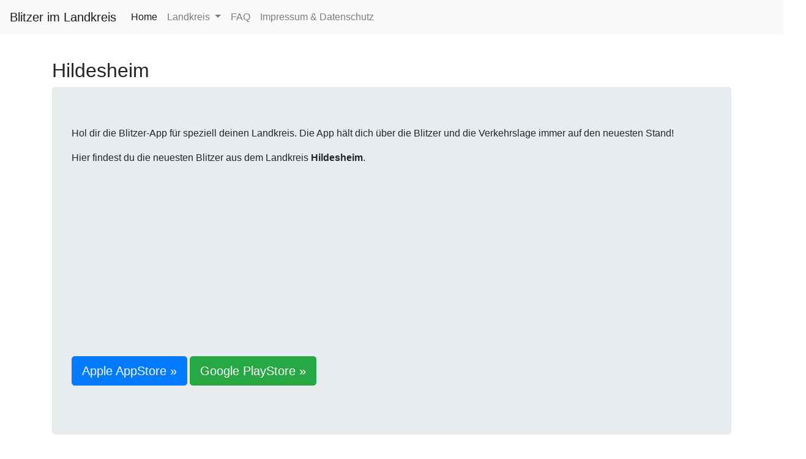

--- FILE ---
content_type: text/html;charset=UTF-8
request_url: https://www.blitzer-landkreis.de/landkreis/03254_Hildesheim.html
body_size: 5319
content:
<!DOCTYPE html>
<html lang="de">
<head>
    <meta charset="utf-8">
    <meta http-equiv="X-UA-Compatible" content="IE=edge">
    <meta name="viewport" content="width=device-width, initial-scale=1">
    <meta name="author" content="Benjamin Ledel">
    <title>Blitzer im Landkreis Hildesheim - App - Aktuelle Meldungen</title>
<meta name="description" content="Nie wieder geblitzt werden. Praktische Blitzer App für den Landkreis Hildesheim. Jetzt die aktuelle Verkehrslage ansehen.">
<meta name="google-site-verification" content="gqan4s6gHs-5EY3ugh_dludsgD6ZbADrMiSvnjOoshg" />

    <link rel="icon" href="../../favicon.ico"><!-- Global site tag (gtag.js) - Google Analytics -->
<script async src="https://www.googletagmanager.com/gtag/js?id=UA-23361116-4"></script>
<script>
  window.dataLayer = window.dataLayer || [];
  function gtag(){dataLayer.push(arguments);}
  gtag('js', new Date());

  gtag('config', 'UA-23361116-4');
</script>
    <script data-ad-client="ca-pub-9923210368852595" async src="https://pagead2.googlesyndication.com/pagead/js/adsbygoogle.js"></script>
<meta name="apple-itunes-app" content="app-id=1386420171">


<link rel="stylesheet" type="text/css"
	href="/webjars/bootstrap/4.1.0/css/bootstrap.min.css" />



  </head>

  <body>

  <nav class="navbar navbar-expand-lg navbar-light bg-light">
      <a class="navbar-brand" href="#">Blitzer im Landkreis</a>
      <button class="navbar-toggler" type="button" data-toggle="collapse" data-target="#navbarSupportedContent" aria-controls="navbarSupportedContent" aria-expanded="false" aria-label="Toggle navigation">
          <span class="navbar-toggler-icon"></span>
      </button>

      <div class="collapse navbar-collapse" id="navbarSupportedContent">
          <ul class="navbar-nav mr-auto">
              <li class="nav-item active">
                  <a class="nav-link" href="/">Home <span class="sr-only">(current)</span></a>
              </li>
              <li class="nav-item dropdown">
                  <a class="nav-link dropdown-toggle" href="#" id="navbarDropdown" role="button" data-toggle="dropdown" aria-haspopup="true" aria-expanded="false">
                      Landkreis
                  </a>
                  <div class="dropdown-menu" aria-labelledby="navbarDropdown">
                      <a class="dropdown-item" href="/landkreis/16067_Gotha.html">Gotha</a><a class="dropdown-item" href="/landkreis/16068_Sömmerda.html">Sömmerda</a><a class="dropdown-item" href="/landkreis/16069_Hildburghausen.html">Hildburghausen</a><a class="dropdown-item" href="/landkreis/16070_Ilm-Kreis.html">Ilm-Kreis</a><a class="dropdown-item" href="/landkreis/16071_Weimarer Land.html">Weimarer Land</a><a class="dropdown-item" href="/landkreis/16072_Sonneberg.html">Sonneberg</a><a class="dropdown-item" href="/landkreis/16073_Saalfeld-Rudolstadt.html">Saalfeld-Rudolstadt</a><a class="dropdown-item" href="/landkreis/16074_Saale-Holzland-Kreis.html">Saale-Holzland-Kreis</a><a class="dropdown-item" href="/landkreis/16075_Saale-Orla-Kreis.html">Saale-Orla-Kreis</a><a class="dropdown-item" href="/landkreis/16076_Greiz.html">Greiz</a>
                  </div>
              </li>
              <li class="nav-item">
                  <a class="nav-link" href="/faq">FAQ</a>
              </li>
              <li class="nav-item">
                  <a class="nav-link" href="/impressum">Impressum & Datenschutz</a>
              </li>
          </ul>
      </div>
  </nav>
  <div class="container"  style="padding-top: 40px;">



      <h2>Hildesheim</h2>

     <div class="jumbotron">
        <p>Hol dir die Blitzer-App für speziell deinen Landkreis. Die App hält dich über die Blitzer und die Verkehrslage immer auf den neuesten Stand!
        </p>
        <p>Hier findest du die neuesten Blitzer aus dem Landkreis <b>Hildesheim</b>.</p>
         <p>
          <a class="btn btn-lg btn-primary" href="https://itunes.apple.com/us/app/blitzer-landkreis-g%C3%B6ttingen/id1386420171?mt=8" role="button">Apple AppStore »</a>
          <a class="btn btn-lg btn-success" href="https://play.google.com/store/apps/details?id=com.schule_plus.blitzerlkgoettingen" role="button">Google PlayStore »</a>
        </p>
      </div>

<div class="container">
    <div class="row">
      <div class="col-md-6">
      <h2>Aktuelle Blitzer</h2>
      <div style="border-bottom: 1px solid #000; background-color: #1565c0;">
<a href="/landkreis/03254_Hildesheim/957795.html" ><h2 style="color:white; margin: 0px; padding: 10px;">Hildesheim, Kurt-Schumacher-Straße: max. 30km/h erlaubt</h2></a>
<p style="font-size: 18px; color:white; margin: 0px; padding: 10px; padding-top: 0px; float:left;">Hildesheim</p>
<p style="font-size: 18px; color:white; margin: 0px; padding: 10px; padding-top: 0px; float:right;"><a href="/landkreis/03254_Hildesheim/957795.html" style="color:white;" >Details anzeigen</a>
<p>
<div class="clearfix"></div>
</div>
      <div style="border-bottom: 1px solid #000; background-color: #2196f3;">
<a href="/landkreis/03254_Hildesheim/957796.html" ><h2 style="color:white; margin: 0px; padding: 10px;">Hildesheim, Johannes-Kepler-Weg: max. 20km/h erlaubt</h2></a>
<p style="font-size: 18px; color:white; margin: 0px; padding: 10px; padding-top: 0px; float:left;">Hildesheim</p>
<p style="font-size: 18px; color:white; margin: 0px; padding: 10px; padding-top: 0px; float:right;"><a href="/landkreis/03254_Hildesheim/957796.html" style="color:white;" >Details anzeigen</a>
<p>
<div class="clearfix"></div>
</div>
      <div style="border-bottom: 1px solid #000; background-color: #0077c2;">
<a href="/landkreis/03254_Hildesheim/957797.html" ><h2 style="color:white; margin: 0px; padding: 10px;">Hildesheim, Peiner Landstraße: max. 30km/h erlaubt</h2></a>
<p style="font-size: 18px; color:white; margin: 0px; padding: 10px; padding-top: 0px; float:left;">Hildesheim</p>
<p style="font-size: 18px; color:white; margin: 0px; padding: 10px; padding-top: 0px; float:right;"><a href="/landkreis/03254_Hildesheim/957797.html" style="color:white;" >Details anzeigen</a>
<p>
<div class="clearfix"></div>
</div>
      <div style="border-bottom: 1px solid #000; background-color: #003c8f;">
<a href="/landkreis/03254_Hildesheim/952706.html" ><h2 style="color:white; margin: 0px; padding: 10px;">Schellerten, Braunschweiger Straße: max. 50km/h erlaubt</h2></a>
<p style="font-size: 18px; color:white; margin: 0px; padding: 10px; padding-top: 0px; float:left;">Hildesheim</p>
<p style="font-size: 18px; color:white; margin: 0px; padding: 10px; padding-top: 0px; float:right;"><a href="/landkreis/03254_Hildesheim/952706.html" style="color:white;" >Details anzeigen</a>
<p>
<div class="clearfix"></div>
</div>
      <div style="border-bottom: 1px solid #000; background-color: #003c8f;">
<a href="/landkreis/03254_Hildesheim/952398.html" ><h2 style="color:white; margin: 0px; padding: 10px;">Alfeld (Leine), Alte Heerstraße: max. 50km/h erlaubt</h2></a>
<p style="font-size: 18px; color:white; margin: 0px; padding: 10px; padding-top: 0px; float:left;">Hildesheim</p>
<p style="font-size: 18px; color:white; margin: 0px; padding: 10px; padding-top: 0px; float:right;"><a href="/landkreis/03254_Hildesheim/952398.html" style="color:white;" >Details anzeigen</a>
<p>
<div class="clearfix"></div>
</div>
      <div style="border-bottom: 1px solid #000; background-color: #1565c0;">
<a href="/landkreis/03254_Hildesheim/952226.html" ><h2 style="color:white; margin: 0px; padding: 10px;">Holle, B6: max. 50km/h erlaubt</h2></a>
<p style="font-size: 18px; color:white; margin: 0px; padding: 10px; padding-top: 0px; float:left;">Hildesheim</p>
<p style="font-size: 18px; color:white; margin: 0px; padding: 10px; padding-top: 0px; float:right;"><a href="/landkreis/03254_Hildesheim/952226.html" style="color:white;" >Details anzeigen</a>
<p>
<div class="clearfix"></div>
</div>
      <div style="border-bottom: 1px solid #000; background-color: #002171;">
<a href="/landkreis/03254_Hildesheim/952223.html" ><h2 style="color:white; margin: 0px; padding: 10px;">Alfeld (Leine), An der Bundesstraße: max. 60km/h erlaubt</h2></a>
<p style="font-size: 18px; color:white; margin: 0px; padding: 10px; padding-top: 0px; float:left;">Hildesheim</p>
<p style="font-size: 18px; color:white; margin: 0px; padding: 10px; padding-top: 0px; float:right;"><a href="/landkreis/03254_Hildesheim/952223.html" style="color:white;" >Details anzeigen</a>
<p>
<div class="clearfix"></div>
</div>
      <div style="border-bottom: 1px solid #000; background-color: #1565c0;">
<a href="/landkreis/03254_Hildesheim/950273.html" ><h2 style="color:white; margin: 0px; padding: 10px;">Elze, Calenberger Straße: max. 50km/h erlaubt</h2></a>
<p style="font-size: 18px; color:white; margin: 0px; padding: 10px; padding-top: 0px; float:left;">Hildesheim</p>
<p style="font-size: 18px; color:white; margin: 0px; padding: 10px; padding-top: 0px; float:right;"><a href="/landkreis/03254_Hildesheim/950273.html" style="color:white;" >Details anzeigen</a>
<p>
<div class="clearfix"></div>
</div>
      <div style="border-bottom: 1px solid #000; background-color: #0077c2;">
<a href="/landkreis/03254_Hildesheim/951699.html" ><h2 style="color:white; margin: 0px; padding: 10px;">Sarstedt, Käthe-Paulus-Straße: max. 20km/h erlaubt</h2></a>
<p style="font-size: 18px; color:white; margin: 0px; padding: 10px; padding-top: 0px; float:left;">Hildesheim</p>
<p style="font-size: 18px; color:white; margin: 0px; padding: 10px; padding-top: 0px; float:right;"><a href="/landkreis/03254_Hildesheim/951699.html" style="color:white;" >Details anzeigen</a>
<p>
<div class="clearfix"></div>
</div>
      <div style="border-bottom: 1px solid #000; background-color: #0d47a1;">
<a href="/landkreis/03254_Hildesheim/950644.html" ><h2 style="color:white; margin: 0px; padding: 10px;">Diekholzen, Alfelder Straße: max. 70km/h erlaubt</h2></a>
<p style="font-size: 18px; color:white; margin: 0px; padding: 10px; padding-top: 0px; float:left;">Hildesheim</p>
<p style="font-size: 18px; color:white; margin: 0px; padding: 10px; padding-top: 0px; float:right;"><a href="/landkreis/03254_Hildesheim/950644.html" style="color:white;" >Details anzeigen</a>
<p>
<div class="clearfix"></div>
</div>
      <div style="border-bottom: 1px solid #000; background-color: #0077c2;">
<a href="/landkreis/03254_Hildesheim/950599.html" ><h2 style="color:white; margin: 0px; padding: 10px;">Hildesheim, Goslarsche Straße: max. 70km/h erlaubt</h2></a>
<p style="font-size: 18px; color:white; margin: 0px; padding: 10px; padding-top: 0px; float:left;">Hildesheim</p>
<p style="font-size: 18px; color:white; margin: 0px; padding: 10px; padding-top: 0px; float:right;"><a href="/landkreis/03254_Hildesheim/950599.html" style="color:white;" >Details anzeigen</a>
<p>
<div class="clearfix"></div>
</div>
      <div style="border-bottom: 1px solid #000; background-color: #003c8f;">
<a href="/landkreis/03254_Hildesheim/950392.html" ><h2 style="color:white; margin: 0px; padding: 10px;">Bockenem, B243: max. 40km/h erlaubt</h2></a>
<p style="font-size: 18px; color:white; margin: 0px; padding: 10px; padding-top: 0px; float:left;">Hildesheim</p>
<p style="font-size: 18px; color:white; margin: 0px; padding: 10px; padding-top: 0px; float:right;"><a href="/landkreis/03254_Hildesheim/950392.html" style="color:white;" >Details anzeigen</a>
<p>
<div class="clearfix"></div>
</div>
      <div style="border-bottom: 1px solid #000; background-color: #005cb2;">
<a href="/landkreis/03254_Hildesheim/950168.html" ><h2 style="color:white; margin: 0px; padding: 10px;">Alfeld (Leine), Gerzer Schlag: max. 50km/h erlaubt</h2></a>
<p style="font-size: 18px; color:white; margin: 0px; padding: 10px; padding-top: 0px; float:left;">Hildesheim</p>
<p style="font-size: 18px; color:white; margin: 0px; padding: 10px; padding-top: 0px; float:right;"><a href="/landkreis/03254_Hildesheim/950168.html" style="color:white;" >Details anzeigen</a>
<p>
<div class="clearfix"></div>
</div>
      <div style="border-bottom: 1px solid #000; background-color: #005cb2;">
<a href="/landkreis/03254_Hildesheim/949748.html" ><h2 style="color:white; margin: 0px; padding: 10px;">Sarstedt, K514: max. 50km/h erlaubt</h2></a>
<p style="font-size: 18px; color:white; margin: 0px; padding: 10px; padding-top: 0px; float:left;">Hildesheim</p>
<p style="font-size: 18px; color:white; margin: 0px; padding: 10px; padding-top: 0px; float:right;"><a href="/landkreis/03254_Hildesheim/949748.html" style="color:white;" >Details anzeigen</a>
<p>
<div class="clearfix"></div>
</div>
      <div style="border-bottom: 1px solid #000; background-color: #002171;">
<a href="/landkreis/03254_Hildesheim/947899.html" ><h2 style="color:white; margin: 0px; padding: 10px;">Sarstedt, Voss-Straße: max. 30km/h erlaubt</h2></a>
<p style="font-size: 18px; color:white; margin: 0px; padding: 10px; padding-top: 0px; float:left;">Hildesheim</p>
<p style="font-size: 18px; color:white; margin: 0px; padding: 10px; padding-top: 0px; float:right;"><a href="/landkreis/03254_Hildesheim/947899.html" style="color:white;" >Details anzeigen</a>
<p>
<div class="clearfix"></div>
</div>
      <div style="border-bottom: 1px solid #000; background-color: #1565c0;">
<a href="/landkreis/03254_Hildesheim/947889.html" ><h2 style="color:white; margin: 0px; padding: 10px;">Hildesheim, Münchewiese: max. 50km/h erlaubt</h2></a>
<p style="font-size: 18px; color:white; margin: 0px; padding: 10px; padding-top: 0px; float:left;">Hildesheim</p>
<p style="font-size: 18px; color:white; margin: 0px; padding: 10px; padding-top: 0px; float:right;"><a href="/landkreis/03254_Hildesheim/947889.html" style="color:white;" >Details anzeigen</a>
<p>
<div class="clearfix"></div>
</div>
      <div style="border-bottom: 1px solid #000; background-color: #0077c2;">
<a href="/landkreis/03254_Hildesheim/943606.html" ><h2 style="color:white; margin: 0px; padding: 10px;">Hildesheim, Münchewiese: max. 50km/h erlaubt</h2></a>
<p style="font-size: 18px; color:white; margin: 0px; padding: 10px; padding-top: 0px; float:left;">Hildesheim</p>
<p style="font-size: 18px; color:white; margin: 0px; padding: 10px; padding-top: 0px; float:right;"><a href="/landkreis/03254_Hildesheim/943606.html" style="color:white;" >Details anzeigen</a>
<p>
<div class="clearfix"></div>
</div>
      <div style="border-bottom: 1px solid #000; background-color: #2196f3;">
<a href="/landkreis/03254_Hildesheim/943607.html" ><h2 style="color:white; margin: 0px; padding: 10px;">Hildesheim, Bavenstedter Straße: max. 20km/h erlaubt</h2></a>
<p style="font-size: 18px; color:white; margin: 0px; padding: 10px; padding-top: 0px; float:left;">Hildesheim</p>
<p style="font-size: 18px; color:white; margin: 0px; padding: 10px; padding-top: 0px; float:right;"><a href="/landkreis/03254_Hildesheim/943607.html" style="color:white;" >Details anzeigen</a>
<p>
<div class="clearfix"></div>
</div>
      <div style="border-bottom: 1px solid #000; background-color: #005cb2;">
<a href="/landkreis/03254_Hildesheim/940568.html" ><h2 style="color:white; margin: 0px; padding: 10px;">Schellerten, Goslarsche Landstraße: max. 50km/h erlaubt</h2></a>
<p style="font-size: 18px; color:white; margin: 0px; padding: 10px; padding-top: 0px; float:left;">Hildesheim</p>
<p style="font-size: 18px; color:white; margin: 0px; padding: 10px; padding-top: 0px; float:right;"><a href="/landkreis/03254_Hildesheim/940568.html" style="color:white;" >Details anzeigen</a>
<p>
<div class="clearfix"></div>
</div>
      <div style="border-bottom: 1px solid #000; background-color: #1565c0;">
<a href="/landkreis/03254_Hildesheim/940566.html" ><h2 style="color:white; margin: 0px; padding: 10px;">Hildesheim, Marienburger Straße: max. 50km/h erlaubt</h2></a>
<p style="font-size: 18px; color:white; margin: 0px; padding: 10px; padding-top: 0px; float:left;">Hildesheim</p>
<p style="font-size: 18px; color:white; margin: 0px; padding: 10px; padding-top: 0px; float:right;"><a href="/landkreis/03254_Hildesheim/940566.html" style="color:white;" >Details anzeigen</a>
<p>
<div class="clearfix"></div>
</div>
</div>


      <div class="col-md-6">
      <h2>Aktuelle Verkehrsinfos</h2>
<div style="border-bottom: 1px solid #000; background-color: #43a047;">

    <a href="/landkreis/03254_Hildesheim/verkehrsmeldung/74133.html" ><h2 style="color:white; margin: 0px; padding: 10px;">K326, zwischen Netze und Woltershausen in beiden Richtungen gesperrt, Kanalbauarbeiten, eine örtliche Umleitung ist eingerichtet, bis 30.01.2026 ca. 17:00 Uhr</h2></a>
<p style="font-size: 18px;color:white; margin: 0px; padding: 10px; padding-top: 0px;">Hildesheim</p>
    <p style="font-size: 18px; color:white; margin: 0px; padding: 10px; padding-top: 0px; float:right;"><a href="/landkreis/03254_Hildesheim/verkehrsmeldung/74133.html" style="color:white;" >Details anzeigen</a>
    <p>
    <div class="clearfix"></div>
</div>
<div style="border-bottom: 1px solid #000; background-color: #1b5e20;">

    <a href="/landkreis/03254_Hildesheim/verkehrsmeldung/73945.html" ><h2 style="color:white; margin: 0px; padding: 10px;">K509, Emmerke, Bahnhofstraße, zwischen Schleifmühlenweg und Arnold-Beelte-Platz in beiden Richtungen für beide Richtungen nur ein Fahrstreifen abwechselnd frei, Baustelle, bis 20.02.2026 ca. 17:00 Uhr</h2></a>
<p style="font-size: 18px;color:white; margin: 0px; padding: 10px; padding-top: 0px;">Hildesheim</p>
    <p style="font-size: 18px; color:white; margin: 0px; padding: 10px; padding-top: 0px; float:right;"><a href="/landkreis/03254_Hildesheim/verkehrsmeldung/73945.html" style="color:white;" >Details anzeigen</a>
    <p>
    <div class="clearfix"></div>
</div>
<div style="border-bottom: 1px solid #000; background-color: #4c8c4a;">

    <a href="/landkreis/03254_Hildesheim/verkehrsmeldung/73053.html" ><h2 style="color:white; margin: 0px; padding: 10px;">K108, Sorsumer Hauptstraße, zwischen Sorsum und L460 gesperrt, Baumfällarbeiten, am 16.12.2025 von 08:30 Uhr bis 11:30 Uhr</h2></a>
<p style="font-size: 18px;color:white; margin: 0px; padding: 10px; padding-top: 0px;">Hildesheim</p>
    <p style="font-size: 18px; color:white; margin: 0px; padding: 10px; padding-top: 0px; float:right;"><a href="/landkreis/03254_Hildesheim/verkehrsmeldung/73053.html" style="color:white;" >Details anzeigen</a>
    <p>
    <div class="clearfix"></div>
</div>
<div style="border-bottom: 1px solid #000; background-color: #c8e6c9;">

    <a href="/landkreis/03254_Hildesheim/verkehrsmeldung/72171.html" ><h2 style="color:white; margin: 0px; padding: 10px;">K333, Ortshäuser Straße, zwischen Mahlumer Straße und B243 in beiden Richtungen gesperrt, Fahrbahnerneuerung, eine Umleitung ist eingerichtet, bis 05.12.2025 ca. 17:00 Uhr</h2></a>
<p style="font-size: 18px;color:white; margin: 0px; padding: 10px; padding-top: 0px;">Hildesheim</p>
    <p style="font-size: 18px; color:white; margin: 0px; padding: 10px; padding-top: 0px; float:right;"><a href="/landkreis/03254_Hildesheim/verkehrsmeldung/72171.html" style="color:white;" >Details anzeigen</a>
    <p>
    <div class="clearfix"></div>
</div>
<div style="border-bottom: 1px solid #000; background-color: #003300;">

    <a href="/landkreis/03254_Hildesheim/verkehrsmeldung/72172.html" ><h2 style="color:white; margin: 0px; padding: 10px;">K317, Bodenburg, Lamspringer Straße bis Teichstraße, zwischen Am Stobenkamp und Am Schiefen Garten in beiden Richtungen gesperrt, Bauarbeiten, der Umleitungsbeschilderung folgen, bis 07.11.2025 ca. 17:00 Uhr</h2></a>
<p style="font-size: 18px;color:white; margin: 0px; padding: 10px; padding-top: 0px;">Hildesheim</p>
    <p style="font-size: 18px; color:white; margin: 0px; padding: 10px; padding-top: 0px; float:right;"><a href="/landkreis/03254_Hildesheim/verkehrsmeldung/72172.html" style="color:white;" >Details anzeigen</a>
    <p>
    <div class="clearfix"></div>
</div>
<div style="border-bottom: 1px solid #000; background-color: #1b5e20;">

    <a href="/landkreis/03254_Hildesheim/verkehrsmeldung/71806.html" ><h2 style="color:white; margin: 0px; padding: 10px;">K301, Barienrode, Heinrich-Heine-Straße, zwischen Kirchstraße und Hopfengarten in beiden Richtungen gesperrt, Bauarbeiten, der Umleitungsbeschilderung folgen, bis 28.11.2025 17:00 Uhr</h2></a>
<p style="font-size: 18px;color:white; margin: 0px; padding: 10px; padding-top: 0px;">Hildesheim</p>
    <p style="font-size: 18px; color:white; margin: 0px; padding: 10px; padding-top: 0px; float:right;"><a href="/landkreis/03254_Hildesheim/verkehrsmeldung/71806.html" style="color:white;" >Details anzeigen</a>
    <p>
    <div class="clearfix"></div>
</div>
<div style="border-bottom: 1px solid #000; background-color: #4c8c4a;">

    <a href="/landkreis/03254_Hildesheim/verkehrsmeldung/71805.html" ><h2 style="color:white; margin: 0px; padding: 10px;">A7, Hannover Richtung Kassel, zwischen Bockenem und Seesen/Harz Fahrbahnerneuerung, Fahrbahn auf zwei Fahrstreifen verengt, bis 24.10.2025 05:00 Uhr</h2></a>
<p style="font-size: 18px;color:white; margin: 0px; padding: 10px; padding-top: 0px;">Hildesheim</p>
    <p style="font-size: 18px; color:white; margin: 0px; padding: 10px; padding-top: 0px; float:right;"><a href="/landkreis/03254_Hildesheim/verkehrsmeldung/71805.html" style="color:white;" >Details anzeigen</a>
    <p>
    <div class="clearfix"></div>
</div>
<div style="border-bottom: 1px solid #000; background-color: #4c8c4a;">

    <a href="/landkreis/03254_Hildesheim/verkehrsmeldung/71329.html" ><h2 style="color:white; margin: 0px; padding: 10px;">A7, Hannover Richtung Kassel, Rastplatz Bornum am Harz Parkplatz geschlossen, Baustelle, bis 16.10.2025 ca. 20:00 Uhr</h2></a>
<p style="font-size: 18px;color:white; margin: 0px; padding: 10px; padding-top: 0px;">Hildesheim</p>
    <p style="font-size: 18px; color:white; margin: 0px; padding: 10px; padding-top: 0px; float:right;"><a href="/landkreis/03254_Hildesheim/verkehrsmeldung/71329.html" style="color:white;" >Details anzeigen</a>
    <p>
    <div class="clearfix"></div>
</div>
<div style="border-bottom: 1px solid #000; background-color: #388e3c;">

    <a href="/landkreis/03254_Hildesheim/verkehrsmeldung/71270.html" ><h2 style="color:white; margin: 0px; padding: 10px;">A7, Hannover Richtung Kassel, in Höhe Rastplatz Bornum am Harz Parkplatz geschlossen, Fahrbahnerneuerung, Dauerbaustelle, bis 16.10.2025 ca. 05:00 Uhr</h2></a>
<p style="font-size: 18px;color:white; margin: 0px; padding: 10px; padding-top: 0px;">Hildesheim</p>
    <p style="font-size: 18px; color:white; margin: 0px; padding: 10px; padding-top: 0px; float:right;"><a href="/landkreis/03254_Hildesheim/verkehrsmeldung/71270.html" style="color:white;" >Details anzeigen</a>
    <p>
    <div class="clearfix"></div>
</div>
<div style="border-bottom: 1px solid #000; background-color: #4c8c4a;">

    <a href="/landkreis/03254_Hildesheim/verkehrsmeldung/70892.html" ><h2 style="color:white; margin: 0px; padding: 10px;">A39, Salzgitter Richtung Braunschweig, Ausfahrt Baddeckenstedt Ausfahrt gesperrt, Baustelle, bis 20.10.2025 20:00 Uhr</h2></a>
<p style="font-size: 18px;color:white; margin: 0px; padding: 10px; padding-top: 0px;">Hildesheim</p>
    <p style="font-size: 18px; color:white; margin: 0px; padding: 10px; padding-top: 0px; float:right;"><a href="/landkreis/03254_Hildesheim/verkehrsmeldung/70892.html" style="color:white;" >Details anzeigen</a>
    <p>
    <div class="clearfix"></div>
</div>
<div style="border-bottom: 1px solid #000; background-color: #43a047;">

    <a href="/landkreis/03254_Hildesheim/verkehrsmeldung/70893.html" ><h2 style="color:white; margin: 0px; padding: 10px;">A39, Salzgitter Richtung Braunschweig, Einfahrt Baddeckenstedt Einfahrt gesperrt, Baustelle, bis 20.10.2025 20:00 Uhr</h2></a>
<p style="font-size: 18px;color:white; margin: 0px; padding: 10px; padding-top: 0px;">Hildesheim</p>
    <p style="font-size: 18px; color:white; margin: 0px; padding: 10px; padding-top: 0px; float:right;"><a href="/landkreis/03254_Hildesheim/verkehrsmeldung/70893.html" style="color:white;" >Details anzeigen</a>
    <p>
    <div class="clearfix"></div>
</div>
<div style="border-bottom: 1px solid #000; background-color: #003300;">

    <a href="/landkreis/03254_Hildesheim/verkehrsmeldung/70825.html" ><h2 style="color:white; margin: 0px; padding: 10px;">K321, zwischen Abzweig nach Sibbesse und Abzweig nach Segeste in beiden Richtungen gesperrt, Reparaturarbeiten, eine Umleitung ist eingerichtet, bis 26.09.2025 18:00 Uhr</h2></a>
<p style="font-size: 18px;color:white; margin: 0px; padding: 10px; padding-top: 0px;">Hildesheim</p>
    <p style="font-size: 18px; color:white; margin: 0px; padding: 10px; padding-top: 0px; float:right;"><a href="/landkreis/03254_Hildesheim/verkehrsmeldung/70825.html" style="color:white;" >Details anzeigen</a>
    <p>
    <div class="clearfix"></div>
</div>
<div style="border-bottom: 1px solid #000; background-color: #4c8c4a;">

    <a href="/landkreis/03254_Hildesheim/verkehrsmeldung/70551.html" ><h2 style="color:white; margin: 0px; padding: 10px;">Breinum, Feldberg bis Meraner Straße, zwischen Am Forsthaus und Am Osterbrink in beiden Richtungen gesperrt für Durchgangsverkehr, Baustelle, bis 07.10.2025 ca. 17:00 Uhr</h2></a>
<p style="font-size: 18px;color:white; margin: 0px; padding: 10px; padding-top: 0px;">Hildesheim</p>
    <p style="font-size: 18px; color:white; margin: 0px; padding: 10px; padding-top: 0px; float:right;"><a href="/landkreis/03254_Hildesheim/verkehrsmeldung/70551.html" style="color:white;" >Details anzeigen</a>
    <p>
    <div class="clearfix"></div>
</div>
<div style="border-bottom: 1px solid #000; background-color: #43a047;">

    <a href="/landkreis/03254_Hildesheim/verkehrsmeldung/70390.html" ><h2 style="color:white; margin: 0px; padding: 10px;">K101, Hildesheim, Steinbergstraße, in Höhe Am Propsteihof in beiden Richtungen bis auf weiteres gesperrt, Wasserrohrbruch</h2></a>
<p style="font-size: 18px;color:white; margin: 0px; padding: 10px; padding-top: 0px;">Hildesheim</p>
    <p style="font-size: 18px; color:white; margin: 0px; padding: 10px; padding-top: 0px; float:right;"><a href="/landkreis/03254_Hildesheim/verkehrsmeldung/70390.html" style="color:white;" >Details anzeigen</a>
    <p>
    <div class="clearfix"></div>
</div>
<div style="border-bottom: 1px solid #000; background-color: #1b5e20;">

    <a href="/landkreis/03254_Hildesheim/verkehrsmeldung/70262.html" ><h2 style="color:white; margin: 0px; padding: 10px;">K204, Schulenburg (Leine), zwischen Schulenburg (Leine) und B3, Adensen/K204 in beiden Richtungen gesperrt, schwerer Unfall, ortskundige Autofahrer werden gebeten, das Gebiet weiträumig zu umfahren</h2></a>
<p style="font-size: 18px;color:white; margin: 0px; padding: 10px; padding-top: 0px;">Hildesheim</p>
    <p style="font-size: 18px; color:white; margin: 0px; padding: 10px; padding-top: 0px; float:right;"><a href="/landkreis/03254_Hildesheim/verkehrsmeldung/70262.html" style="color:white;" >Details anzeigen</a>
    <p>
    <div class="clearfix"></div>
</div>
<div style="border-bottom: 1px solid #000; background-color: #1b5e20;">

    <a href="/landkreis/03254_Hildesheim/verkehrsmeldung/70006.html" ><h2 style="color:white; margin: 0px; padding: 10px;">L460, Schulenburg - Diekholzen, zwischen Abzweig nach Rössing und Emmerke in beiden Richtungen gesperrt, Fahrbahnerneuerung, der Umleitungsbeschilderung folgen, bis 30.09.2025 ca. 18:00 Uhr</h2></a>
<p style="font-size: 18px;color:white; margin: 0px; padding: 10px; padding-top: 0px;">Hildesheim</p>
    <p style="font-size: 18px; color:white; margin: 0px; padding: 10px; padding-top: 0px; float:right;"><a href="/landkreis/03254_Hildesheim/verkehrsmeldung/70006.html" style="color:white;" >Details anzeigen</a>
    <p>
    <div class="clearfix"></div>
</div>
<div style="border-bottom: 1px solid #000; background-color: #388e3c;">

    <a href="/landkreis/03254_Hildesheim/verkehrsmeldung/69865.html" ><h2 style="color:white; margin: 0px; padding: 10px;">B243, Wesseln, Büntestraße, zwischen Detfurther Straße und Am Schafberg in beiden Richtungen gesperrt, Fahrbahnerneuerung, der Umleitungsbeschilderung folgen, bis 29.08.2025 ca. 17:00 Uhr</h2></a>
<p style="font-size: 18px;color:white; margin: 0px; padding: 10px; padding-top: 0px;">Hildesheim</p>
    <p style="font-size: 18px; color:white; margin: 0px; padding: 10px; padding-top: 0px; float:right;"><a href="/landkreis/03254_Hildesheim/verkehrsmeldung/69865.html" style="color:white;" >Details anzeigen</a>
    <p>
    <div class="clearfix"></div>
</div>
<div style="border-bottom: 1px solid #000; background-color: #003300;">

    <a href="/landkreis/03254_Hildesheim/verkehrsmeldung/69702.html" ><h2 style="color:white; margin: 0px; padding: 10px;">A7, Kassel Richtung Hannover, Dreieck Salzgitter Überleitung zur A39 Richtung Braunschweig Tagesbaustelle, rechter Fahrstreifen gesperrt, bis 07.08.2025 ca. 15:00 Uhr</h2></a>
<p style="font-size: 18px;color:white; margin: 0px; padding: 10px; padding-top: 0px;">Hildesheim</p>
    <p style="font-size: 18px; color:white; margin: 0px; padding: 10px; padding-top: 0px; float:right;"><a href="/landkreis/03254_Hildesheim/verkehrsmeldung/69702.html" style="color:white;" >Details anzeigen</a>
    <p>
    <div class="clearfix"></div>
</div>
<div style="border-bottom: 1px solid #000; background-color: #1b5e20;">

    <a href="/landkreis/03254_Hildesheim/verkehrsmeldung/69449.html" ><h2 style="color:white; margin: 0px; padding: 10px;">A39, A7, Braunschweig Richtung Kassel, zwischen Baddeckenstedt und Rhüden/Harz Gefahr durch Ölspur, Richtungsfahrbahn gesperrt</h2></a>
<p style="font-size: 18px;color:white; margin: 0px; padding: 10px; padding-top: 0px;">Hildesheim</p>
    <p style="font-size: 18px; color:white; margin: 0px; padding: 10px; padding-top: 0px; float:right;"><a href="/landkreis/03254_Hildesheim/verkehrsmeldung/69449.html" style="color:white;" >Details anzeigen</a>
    <p>
    <div class="clearfix"></div>
</div>
<div style="border-bottom: 1px solid #000; background-color: #c8e6c9;">

    <a href="/landkreis/03254_Hildesheim/verkehrsmeldung/68552.html" ><h2 style="color:white; margin: 0px; padding: 10px;">B3, Northeim Richtung Elze, Einfahrt Limmerburg gesperrt, der Umleitungsbeschilderung folgen, Baustelle, bis 18.07.2025 18:00 Uhr</h2></a>
<p style="font-size: 18px;color:white; margin: 0px; padding: 10px; padding-top: 0px;">Hildesheim</p>
    <p style="font-size: 18px; color:white; margin: 0px; padding: 10px; padding-top: 0px; float:right;"><a href="/landkreis/03254_Hildesheim/verkehrsmeldung/68552.html" style="color:white;" >Details anzeigen</a>
    <p>
    <div class="clearfix"></div>
</div>
</div>
</div>
    </div>

      <div class="jumbotron">
        <h1>Jetzt App laden!</h1>
        <p>Hol dir die Blitzer-App für deinen Landkreis. Die App hält dich über die Blitzer und die Verkehrslage auf immer auf den neuesten Stand!
        </p>
        <p><b>Funktionen:</b></p>
        <ul>
      <li> Übersichtsseite mit allen aktuellen Blitzern</li>
 <li> Blitzer-Karte mit über 38.000 festen Blitzern aus ganz Europa</li>
 <li> Blitzer-Datenbank offline auf dem Gerät</li>
 <li> Voting-System für die mobilen Blitzer: Du hast den Blitzer auch gesehen? Dann vote ihn hoch. </li>
 <li> Push-Nachrichten</li>
 <li> Support von über 140 Landkreisen</li>
 <li> Polizeimeldungen für Verkehr und Gefahrenstellen </li>
 <li> Sag Blitzer weiter, mit der Teilen-Funktion</li>
 <li> Poste Blitzer direkt aus der App</li>
 <li> Blitzer-Punkten: Sammle so viele, du kannst! Für das fleißige Melden und Bewerten von Blitzern gibt es nun eine Belohnung: Blitzer-Punkte</li>
       </ul>
        <p>
          <a class="btn btn-lg btn-primary" href="https://itunes.apple.com/us/app/blitzer-landkreis-g%C3%B6ttingen/id1386420171?mt=8" role="button">Apple AppStore »</a>
          <a class="btn btn-lg btn-success" href="https://play.google.com/store/apps/details?id=com.schule_plus.blitzerlkgoettingen" role="button">Google PlayStore »</a>

        </p>
      </div>


      <h2>Weitere Landkreise </h2>
      <ul>
      <li>
 <a  href="/landkreis/08116_Esslingen.html">Esslingen</a></li>
      <li>
 <a  href="/landkreis/08117_Göppingen.html">Göppingen</a></li>
      <li>
 <a  href="/landkreis/08118_Ludwigsburg.html">Ludwigsburg</a></li>
      <li>
 <a  href="/landkreis/08119_Rems-Murr-Kreis.html">Rems-Murr-Kreis</a></li>
      <li>
 <a  href="/landkreis/08121_Heilbronn.html">Heilbronn</a></li>
      <li>
 <a  href="/landkreis/08125_Heilbronn.html">Heilbronn</a></li>
      <li>
 <a  href="/landkreis/08126_Hohenlohekreis.html">Hohenlohekreis</a></li>
      <li>
 <a  href="/landkreis/08127_Schwäbisch Hall.html">Schwäbisch Hall</a></li>
      <li>
 <a  href="/landkreis/08128_Main-Tauber-Kreis.html">Main-Tauber-Kreis</a></li>
      <li>
 <a  href="/landkreis/08135_Heidenheim.html">Heidenheim</a></li>
                    </ul>
    </div> <!-- /container -->



    <!-- Bootstrap core JavaScript
    ================================================== -->
    <!-- Placed at the end of the document so the pages load faster -->
  <script src="https://ajax.googleapis.com/ajax/libs/jquery/3.6.0/jquery.min.js"></script>
    <script>window.jQuery || document.write('<script src="../../assets/js/vendor/jquery.min.js"><\/script>')</script>

	<script type="text/javascript"
		src="/webjars/bootstrap/4.1.0/js/bootstrap.min.js"></script>


</body></html>


--- FILE ---
content_type: text/html; charset=utf-8
request_url: https://www.google.com/recaptcha/api2/aframe
body_size: 267
content:
<!DOCTYPE HTML><html><head><meta http-equiv="content-type" content="text/html; charset=UTF-8"></head><body><script nonce="yWUOGm2GAz9pE95nhn4flw">/** Anti-fraud and anti-abuse applications only. See google.com/recaptcha */ try{var clients={'sodar':'https://pagead2.googlesyndication.com/pagead/sodar?'};window.addEventListener("message",function(a){try{if(a.source===window.parent){var b=JSON.parse(a.data);var c=clients[b['id']];if(c){var d=document.createElement('img');d.src=c+b['params']+'&rc='+(localStorage.getItem("rc::a")?sessionStorage.getItem("rc::b"):"");window.document.body.appendChild(d);sessionStorage.setItem("rc::e",parseInt(sessionStorage.getItem("rc::e")||0)+1);localStorage.setItem("rc::h",'1769399750112');}}}catch(b){}});window.parent.postMessage("_grecaptcha_ready", "*");}catch(b){}</script></body></html>